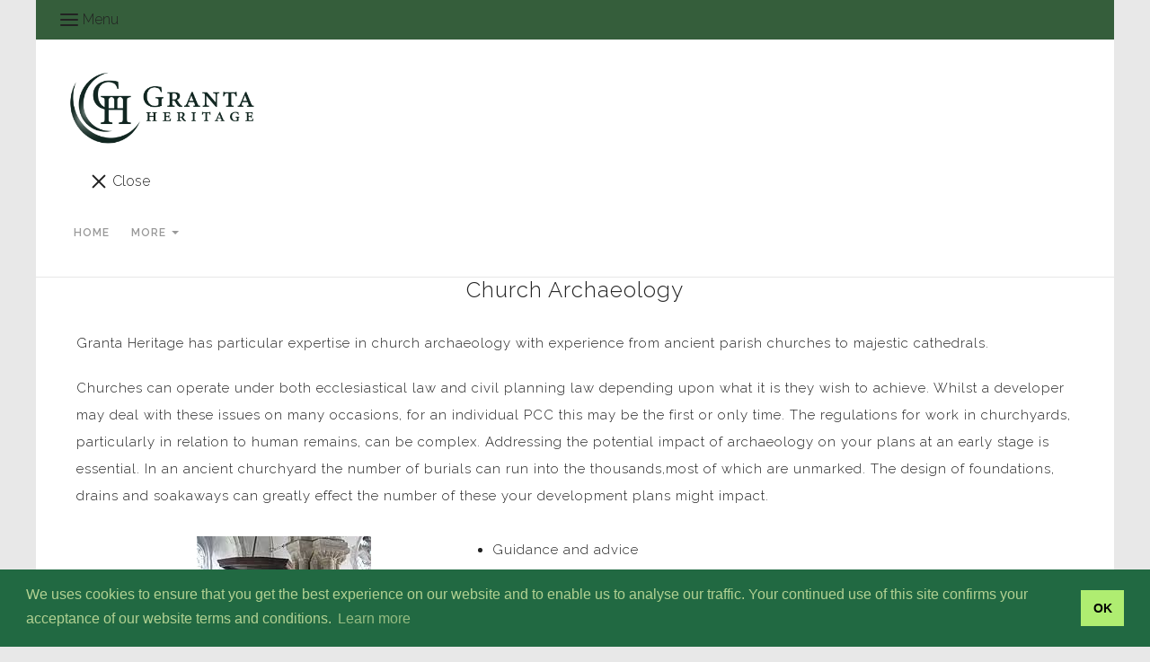

--- FILE ---
content_type: text/html; charset=utf-8
request_url: https://www.grantaheritage.co.uk/church-archaeology.html
body_size: 10425
content:

<!DOCTYPE html> <!--[if lt IE 7]> <html class="no-js ie lt-ie10 lt-ie9 lt-ie8 lt-ie7"> <![endif]--> <!--[if IE 7]> <html class="no-js ie ie7 lt-ie10 lt-ie9 lt-ie8"> <![endif]--> <!--[if IE 8]> <html class="no-js ie ie8 lt-ie10 lt-ie9"> <![endif]--> <!--[if IE 9]> <html class="no-js ie ie9 lt-ie10"> <![endif]--> <!--[if gt IE 9]> <html class="no-js ie not-ie-legacy"> <![endif]--> <!--[if !IE]><!--> <html class="wdk-theme no-js font-size--med"> <!--<![endif]--> <head> <meta http-equiv="X-UA-Compatible" content="IE=edge,chrome=1" /> <meta name="viewport" content="width=device-width, initial-scale=1.0" /> <meta name="format-detection" content="telephone=no" /> <link rel="stylesheet" href="https://assetsbeta.create-cdn.net/_assets/livesites/feature/content-builder/content-builder.min.css?27b0440a9e8d468e056dbd90c9324b80"> <title>Granta Heritage has particular expertise in church archaeology with experience from ancient parish churches to majestic cathedrals</title> <meta name="keywords" content=""/> <meta name="description" content="Granta Heritage has experience in church archaeology from ancient parish churches to majestic cathedrals. We offer advice, historic building recording, watching brief, monitoring, Heritage Impact Assessments, Statements of Significance and more"/> <meta name="MSSmartTagsPreventParsing" content="TRUE"/> <link rel="shortcut icon" href="https://sites.create-cdn.net/sitefiles/59/6/3/596396/favicon.ico?dbb008bd7041000914e27395e0650ae6" /><link rel="stylesheet" href="https://assetsbeta.create-cdn.net/_assets/livesites/feature/content-builder/content-builder.min.css?27b0440a9e8d468e056dbd90c9324b80" /> <script src="//ajax.googleapis.com/ajax/libs/jquery/1.9.1/jquery.min.js" type="text/javascript"></script><script src="//ajax.aspnetcdn.com/ajax/jquery.migrate/jquery-migrate-1.2.1.min.js" type="text/javascript"></script><script src="/include/js/loader.js?1708076981"></script> <!-- Global site tag (gtag.js) - Google Analytics --> <script async src="https://www.googletagmanager.com/gtag/js?id=G-JNE452KQ6T"></script> <script>
    var siteid = 596396;
		window.dataLayer = window.dataLayer || [];
		function gtag(){dataLayer.push(arguments);}
		gtag('js', new Date());
		gtag('config', 'G-JNE452KQ6T', {
      'siteid': siteid
    });

		
    
$(function(){
  if (window.events) {
    var shopCurrency = 'GBP';
    window.events.on('addToBasket', function (data, source) {
      if(gtag) {
        let item_list_id = 'product_page';
        let item_list_name = 'Product Page';

        if(source === 'category_page') { 
          item_list_id = 'category_page';
          item_list_name = 'Category Page';
        }

        gtag("event", "add_to_cart", {
          currency: shopCurrency,
          value: data.price * data.quantity,
          items: [
            {
            item_id: data.ID,
            item_name: data.title,  
            item_list_id: item_list_id,
            item_list_name: item_list_name,
            price: data.price,
            quantity: data.quantity,
            }
          ]
        });
      }
    });

    window.events.on('removeFromBasket', function (data) {
      if(gtag) {
        gtag("event", "remove_from_cart", {
          currency: shopCurrency,
          value: data.price * data.quantity,
          items: [
            {
            item_id: data.ID,
            item_name: data.title,  
            item_list_id: 'basket',
            item_list_name: 'Basket',
            price: data.price,
            quantity: data.quantity,
            }
          ]
        });
      }
    })

    window.events.on('checkoutStart', function (data) {
      if(gtag) {
        let basketItems = data.basket.map(function(product) {
          return {
            item_id: product.ID,
            item_name: product.title,
            price: product.price,
            quantity: product.quantity
          }
        });

        gtag("event", "begin_checkout", {
          value: data.amount,
          currency: data.currency,
          items: basketItems
        });
      }
 
    });

    window.events.on('checkoutComplete', function (data) {
      if(gtag) {
        let basketItems = data.basket.map(function(product) {
          return {
            item_id: product.ID,
            item_name: product.title,
            price: product.price,
          }
        })

        gtag("event", "purchase", {
          currency: data.currency,
          transaction_id: data.transaction_id,
          value: data.amount,
          coupon: data.discount_code,
          shipping: data.postage_price,
          items: basketItems,
        })
      }
    });

    window.events.on('productView', function (data) {
      if(gtag) {
        gtag("event", "view_item", {
          currency: shopCurrency,
          value: 0,
          items: [
            {
            item_id: data.ID,
            item_name: data.title,  
            item_list_id: "product_page",
            item_list_name: "Product Page",
            price: data.price
            }
          ]
        });
      }
    })

    window.events.on('checkoutStage', function (step) {
      if(gtag) {
        gtag("event", "checkout", {
          'step': step
        });
      }
    })

    window.events.on('formSubmitting', function(data){
      if(gtag) {
        gtag("event", "form_submit", data);
      }
    });
  }
});
</script><link rel="stylesheet" type="text/css" href="https://fonts.googleapis.com/css?display=swap&family=Raleway:300,400,600,700"><link rel="stylesheet" type="text/css" href="https://fonts.googleapis.com/css?display=swap&family=Raleway:300,400,600,700"><link rel="stylesheet" type="text/css" href="https://fonts.googleapis.com/css?display=swap&family=Raleway:300,400,600,700"><style>@font-face {font-family: "font awesome";font-style: normal;font-weight: normal;font-display: swap;src: url("https://create-cdn.net/_assets/fonts/template-fonts/icons/fontawesome/fontawesome.eot?20141125");src: url("https://create-cdn.net/_assets/fonts/template-fonts/icons/fontawesome/fontawesome.eot?iefix&20141125") format("embedded-opentype"), url("https://create-cdn.net/_assets/fonts/template-fonts/icons/fontawesome/fontawesome.woff?20141125") format("woff"), url("https://create-cdn.net/_assets/fonts/template-fonts/icons/fontawesome/fontawesome.ttf?20141125") format("truetype"), url("https://create-cdn.net/_assets/fonts/template-fonts/icons/fontawesome/fontawesome.svg#font-awesome?20141125") format("svg"),url("https://create-cdn.net/_assets/fonts/template-fonts/icons/fontawesome/fontawesome.ttf?20141125") format("truetype")}</style><script>window.createSite = {"pageid":"4351927"};</script><link rel="stylesheet" href="https://assetsbeta.create-cdn.net/_assets/livesites/component/modal/modal.min.css?0712ddff8bb7c2ec4838ba17b29103f7" /><link rel="stylesheet" href="https://assetsbeta.create-cdn.net/_assets/livesites/component/session/session.min.css?d14ed9b57555828f24e1c7c78a5bfc7b" /><script type="text/javascript" src="https://assetsbeta.create-cdn.net/_assets/livesites/component/modal/modal.min.js?66520fc5d9421d9b4022a8910d693cbe" async></script><script src="https://assetsbeta.create-cdn.net/_assets/livesites/component/session/session.min.js?e9b6512c3cd27c880a4cc1ed03166ee2" defer></script><script src="https://assetsbeta.create-cdn.net/_assets/livesites/component/page-events/page-events.min.js?64345003a6529e9ec6053cb77419e3db"></script><link rel='stylesheet' href='/theme.min.css?1708076981' type='text/css' /><link rel="stylesheet" type="text/css" href="/palette.css?1708076981" media="screen"><!--Theme JS--><script type="text/javascript">function detect_ie(){var e=window.navigator.userAgent,t=e.indexOf("MSIE ");if(t>0){parseInt(e.substring(t+5,e.indexOf(".",t)),10);document.querySelector("html").className+=" ie"}else{if(e.indexOf("Trident/")>0){var n=e.indexOf("rv:");parseInt(e.substring(n+3,e.indexOf(".",n)),10);document.querySelector("html").className+=" ie"}else{var d=e.indexOf("Edge/");if(!(d>0))return document.querySelector("html").className+=" not-ie",!1;parseInt(e.substring(d+5,e.indexOf(".",d)),10);document.querySelector("html").className+=" edge"}}}function hasFlexGapSupport(){const e=document.createElement("div");e.style.display="flex",e.style.flexDirection="column",e.style.rowGap="1px",e.appendChild(document.createElement("div")),e.appendChild(document.createElement("div")),document.body.appendChild(e);const t=1===e.scrollHeight;return e.parentNode.removeChild(e),t}document.addEventListener("DOMContentLoaded",(function(){detect_ie();/iPad|iPhone|iPod/.test(navigator.userAgent)&&!window.MSStream&&!hasFlexGapSupport()&&document.documentElement.classList.add("flex-gap-not-supported")}));</script><script type="application/ld+json">
				{
				  "@context": "http://schema.org",
				  "@type": "WebSite",
				  "url": "https://www.grantaheritage.co.uk/",
				  "potentialAction": {
				    "@type": "SearchAction",
				    "target": "https://www.grantaheritage.co.uk/shop/search.php?q={search_term_string}",
				    "query-input": "required name=search_term_string"
				  }
				}</script><script>!function(e,t,n){function r(e,t){return typeof e===t}function s(){var e,t,n,s,i,o,a;for(var l in w)if(w.hasOwnProperty(l)){if(e=[],t=w[l],t.name&&(e.push(t.name.toLowerCase()),t.options&&t.options.aliases&&t.options.aliases.length))for(n=0;n<t.options.aliases.length;n++)e.push(t.options.aliases[n].toLowerCase());for(s=r(t.fn,"function")?t.fn():t.fn,i=0;i<e.length;i++)o=e[i],a=o.split("."),1===a.length?S[a[0]]=s:(!S[a[0]]||S[a[0]]instanceof Boolean||(S[a[0]]=new Boolean(S[a[0]])),S[a[0]][a[1]]=s),y.push((s?"":"no-")+a.join("-"))}}function i(e){var t=b.className,n=S._config.classPrefix||"";if(x&&(t=t.baseVal),S._config.enableJSClass){var r=new RegExp("(^|\\s)"+n+"no-js(\\s|$)");t=t.replace(r,"$1"+n+"js$2")}S._config.enableClasses&&(t+=" "+n+e.join(" "+n),x?b.className.baseVal=t:b.className=t)}function o(){return"function"!=typeof t.createElement?t.createElement(arguments[0]):x?t.createElementNS.call(t,"http://www.w3.org/2000/svg",arguments[0]):t.createElement.apply(t,arguments)}function a(e){return e.replace(/([a-z])-([a-z])/g,function(e,t,n){return t+n.toUpperCase()}).replace(/^-/,"")}function l(){var e=t.body;return e||(e=o(x?"svg":"body"),e.fake=!0),e}function f(e,n,r,s){var i,a,f,u,c="modernizr",d=o("div"),p=l();if(parseInt(r,10))for(;r--;)f=o("div"),f.id=s?s[r]:c+(r+1),d.appendChild(f);return i=o("style"),i.type="text/css",i.id="s"+c,(p.fake?p:d).appendChild(i),p.appendChild(d),i.styleSheet?i.styleSheet.cssText=e:i.appendChild(t.createTextNode(e)),d.id=c,p.fake&&(p.style.background="",p.style.overflow="hidden",u=b.style.overflow,b.style.overflow="hidden",b.appendChild(p)),a=n(d,e),p.fake?(p.parentNode.removeChild(p),b.style.overflow=u,b.offsetHeight):d.parentNode.removeChild(d),!!a}function u(e,t){return!!~(""+e).indexOf(t)}function c(e,t){return function(){return e.apply(t,arguments)}}function d(e,t,n){var s;for(var i in e)if(e[i]in t)return n===!1?e[i]:(s=t[e[i]],r(s,"function")?c(s,n||t):s);return!1}function p(e){return e.replace(/([A-Z])/g,function(e,t){return"-"+t.toLowerCase()}).replace(/^ms-/,"-ms-")}function v(t,n,r){var s;if("getComputedStyle"in e){s=getComputedStyle.call(e,t,n);var i=e.console;if(null!==s)r&&(s=s.getPropertyValue(r));else if(i){var o=i.error?"error":"log";i[o].call(i,"getComputedStyle returning null, its possible modernizr test results are inaccurate")}}else s=!n&&t.currentStyle&&t.currentStyle[r];return s}function m(t,r){var s=t.length;if("CSS"in e&&"supports"in e.CSS){for(;s--;)if(e.CSS.supports(p(t[s]),r))return!0;return!1}if("CSSSupportsRule"in e){for(var i=[];s--;)i.push("("+p(t[s])+":"+r+")");return i=i.join(" or "),f("@supports ("+i+") { #modernizr { position: absolute; } }",function(e){return"absolute"==v(e,null,"position")})}return n}function g(e,t,s,i){function l(){c&&(delete P.style,delete P.modElem)}if(i=!r(i,"undefined")&&i,!r(s,"undefined")){var f=m(e,s);if(!r(f,"undefined"))return f}for(var c,d,p,v,g,h=["modernizr","tspan","samp"];!P.style&&h.length;)c=!0,P.modElem=o(h.shift()),P.style=P.modElem.style;for(p=e.length,d=0;d<p;d++)if(v=e[d],g=P.style[v],u(v,"-")&&(v=a(v)),P.style[v]!==n){if(i||r(s,"undefined"))return l(),"pfx"!=t||v;try{P.style[v]=s}catch(y){}if(P.style[v]!=g)return l(),"pfx"!=t||v}return l(),!1}function h(e,t,n,s,i){var o=e.charAt(0).toUpperCase()+e.slice(1),a=(e+" "+z.join(o+" ")+o).split(" ");return r(t,"string")||r(t,"undefined")?g(a,t,s,i):(a=(e+" "+j.join(o+" ")+o).split(" "),d(a,t,n))}var y=[],w=[],C={_version:"3.4.0",_config:{classPrefix:"",enableClasses:!0,enableJSClass:!0,usePrefixes:!0},_q:[],on:function(e,t){var n=this;setTimeout(function(){t(n[e])},0)},addTest:function(e,t,n){w.push({name:e,fn:t,options:n})},addAsyncTest:function(e){w.push({name:null,fn:e})}},S=function(){};S.prototype=C,S=new S,S.addTest("eventlistener","addEventListener"in e),S.addTest("svg",!!t.createElementNS&&!!t.createElementNS("http://www.w3.org/2000/svg","svg").createSVGRect);var b=t.documentElement;S.addTest("classlist","classList"in b);var x="svg"===b.nodeName.toLowerCase();S.addTest("srcset","srcset"in o("img")),S.addTest("inlinesvg",function(){var e=o("div");return e.innerHTML="<svg/>","http://www.w3.org/2000/svg"==("undefined"!=typeof SVGRect&&e.firstChild&&e.firstChild.namespaceURI)});var T=function(){function e(e,t){var s;return!!e&&(t&&"string"!=typeof t||(t=o(t||"div")),e="on"+e,s=e in t,!s&&r&&(t.setAttribute||(t=o("div")),t.setAttribute(e,""),s="function"==typeof t[e],t[e]!==n&&(t[e]=n),t.removeAttribute(e)),s)}var r=!("onblur"in t.documentElement);return e}();C.hasEvent=T;var E=C.testStyles=f,_=function(){var e=navigator.userAgent,t=e.match(/w(eb)?osbrowser/gi),n=e.match(/windows phone/gi)&&e.match(/iemobile\/([0-9])+/gi)&&parseFloat(RegExp.$1)>=9;return t||n}();_?S.addTest("fontface",!1):E('@font-face {font-family:"font";src:url("https://")}',function(e,n){var r=t.getElementById("smodernizr"),s=r.sheet||r.styleSheet,i=s?s.cssRules&&s.cssRules[0]?s.cssRules[0].cssText:s.cssText||"":"",o=/src/i.test(i)&&0===i.indexOf(n.split(" ")[0]);S.addTest("fontface",o)}),S.addTest("details",function(){var e,t=o("details");return"open"in t&&(E("#modernizr details{display:block}",function(n){n.appendChild(t),t.innerHTML="<summary>a</summary>b",e=t.offsetHeight,t.open=!0,e=e!=t.offsetHeight}),e)});var R="Moz O ms Webkit",z=C._config.usePrefixes?R.split(" "):[];C._cssomPrefixes=z;var L=function(t){var r,s=prefixes.length,i=e.CSSRule;if("undefined"==typeof i)return n;if(!t)return!1;if(t=t.replace(/^@/,""),r=t.replace(/-/g,"_").toUpperCase()+"_RULE",r in i)return"@"+t;for(var o=0;o<s;o++){var a=prefixes[o],l=a.toUpperCase()+"_"+r;if(l in i)return"@-"+a.toLowerCase()+"-"+t}return!1};C.atRule=L;var j=C._config.usePrefixes?R.toLowerCase().split(" "):[];C._domPrefixes=j;var N={elem:o("modernizr")};S._q.push(function(){delete N.elem});var P={style:N.elem.style};S._q.unshift(function(){delete P.style}),C.testAllProps=h;var A=C.prefixed=function(e,t,n){return 0===e.indexOf("@")?L(e):(e.indexOf("-")!=-1&&(e=a(e)),t?h(e,t,n):h(e,"pfx"))};S.addTest("objectfit",!!A("objectFit"),{aliases:["object-fit"]}),s(),i(y),delete C.addTest,delete C.addAsyncTest;for(var k=0;k<S._q.length;k++)S._q[k]();e.Modernizr=S}(window,document);
function jsload(e,t){if(0===e.indexOf("/_assets/")&&(e=createCDNPath+e),jsload_files.indexOf(e)===-1){if("function"==typeof t){var s=document.createElement("script"),a=document.getElementsByTagName("script")[0];s.src=e,a.parentNode.insertBefore(s,a),t&&(s.onload=t)}else document.write(unescape('%3Cscript src="'+e+'"%3E%3C/script%3E'));jsload_files.push(e)}}var jsload_files=[];if("undefined"==typeof createCDNPath)var createCDNPath="https://create-cdn.net";

		 	if( ! Modernizr.classlist ){
				jsload('/_assets/shared/component/polyfill-classlist/polyfill-classlist.min.js');
		 	}
		

		 	if( ! Modernizr.eventlistener ){
				jsload('/_assets/shared/component/polyfill-eventlistener/polyfill-eventlistener.min.js');
		 	}</script> <style>
      body, .font--content { font-family: "raleway"; }
				.font--heading { font-family: "raleway"; }
				.font--logo { font-family: "raleway"; }
				.i { font-family: "font awesome" ; }      /* A comment to stop the syntax highlighting from breaking */

      /* Add the template background options */

      html {<!--WDK: templateoption:templatebg-->
      }</style> <link rel="stylesheet" href="https://create-cdn.net/_assets/livesites/component/csswizardry-grids-responsive/csswizardry-grids-responsive.min.css?20150528"> <!--[if lt IE 9]> <script src="https://create-cdn.net/_assets/livesites/component/html5shiv/html5shiv.min.js"></script> <![endif]--> <script>
      var firstBlock, headerBlock, blockContent
      function incorporateHeader() {
        // First-run setup
        if (!firstBlock) {
          firstBlock = document.querySelector('.block--incorporate-header')

          blockContent = firstBlock.getElementsByClassName('block__content')[0]
          if (!blockContent) {
            blockContent = firstBlock
          }
          headerBlock = document.getElementById('site-navigation')
          // Split and find as running the regex directly on className did not work.
          var firstBlockPalette = firstBlock.className.split(' ').find(function (e) {
            return /^palette-[a-zA-Z0-9_-]+$/.test(e)
          })
          var headerBlocks = headerBlock.children
          for (var i = 0; i < headerBlocks.length; i++) {
            //Remove existing palette class
            headerBlocks[i].className.replace(/(s|^)palette-[a-zA-Z0-9_-]+($|s)/, ' ')
            if (firstBlockPalette) {
              headerBlocks[i].classList.add(firstBlockPalette)
            }
          }
          // The header now needs the incorporated class
          headerBlock.classList.add('header--incorporated')
          // Re-run on resize
          window.addEventListener('resize', incorporateHeader, true)
          // Run again when things have finished running
          window.setTimeout(incorporateHeader, 0)

          var headerImages = headerBlock.querySelectorAll('img')
          for (var i = 0; i < headerImages.length; i++) {
            var image = headerImages[i]
            image.addEventListener('load', incorporateHeader)
          }
        }
        blockContent.style.paddingTop = ''
        var headerHeight = headerBlock.scrollHeight
        var originalPadding = window.getComputedStyle(blockContent).paddingTop
        blockContent.style.paddingTop = 'calc(' + headerHeight + 'px + ' + originalPadding + ')'
      }</script> </head> <body class="wdk_columnCount_0 has-banner--type-3 has-wallpaper page-type-pagebuilderv2 is-content-builder heading--small button--square wdk-theme-body template-rwd template-structure-167"> <div id="site-wrapper" class="site-wrapper"> <header id="site-navigation" class="site-header is-content-builder"> <span data-server-rendered="true" class="rendered-assets"> </span><section id="block_1464" data-cb-blocktype="HeaderTwoBlock" data-cb-version="1.0.133" data-server-rendered="true" class="block js-block--block_1 block--pad-top-25 block--pad-bottom-25 block--full-width palette-default s-header-block block--pad-0"><!----> <div><header class="s-header"><div class="s-header__bar s-header__bar--border b-line-height--xs b-padding-y-15--xs"><div class="container"><div class="row"><div class="col-xs-12 b-flex--xs b-flex-none--md b-flex--center"><ul class="s-header__menu-toggle list-inline b-margin-b-0--xs b-font-size-18--xs b-display-none--md b-line-height--0"><button type="button" class="hamburger hamburger--squeeze js-mobile-open s-header__menu-open uneditable-element"><span class="hamburger-box"><span class="hamburger-inner"></span></span> <span class="hamburger-label b-font-size-16--xs b-margin-l-5--xs">Menu</span></button> <button type="button" class="hamburger hamburger--squeeze js-mobile-close s-header__menu-close b-display-none--xs uneditable-element"><span class="hamburger-box"><span class="hamburger-inner"></span></span> <span class="hamburger-label b-font-size-16--xs b-margin-l-5--xs">Menu</span></button></ul> <div data-name="social-icons" class="s-social-icons s-header__social-icons b-line-height--xs b-display-none--xs b-display-inline-block--md b-font-size-22--xs"><ul class="s-social-icons__list list-inline b-ul-li-lr-10--xs b-display-inline-block--xs icon--xxs b-margin-0--xs cb-tooltip-bottom"></ul></div> <ul class="s-header__shop-icons sm sm-shop b-margin-b-0--xs b-pull-right--md b-text-right--xs b-flex--grow-1"><!----> <!----> <!----></ul></div></div></div></div> <div class="container"><div class="row"><div class="col-xs-12"><ul class="s-navigation list-inline clearfix b-flex--md b-flex--center b-margin-b-0--xs b-padding-y-30--xs"><li itemscope="itemscope" itemtype="http://schema.org/Organization" class="s-header__item s-header__item--logo b-flex--grow-0 b-flex--shrink-0 b-line-height--0 b-display-block--xs b-text-center--xs b-text-left--md"><a data-name="logo" itemprop="url" href="/" class="editable-element editable-element--logo logo__utility b-logo-center--xs b-logo-reset--md"><div class="editable-element editable-element--image"><img class="img-responsive logo logo--image" itemprop="logo" src="https://sites.create-cdn.net/siteimages/59/6/3/596396/17/3/4/17345776/2000x824.png?1556991749" alt="" loading="eager" data-pin-media="https://sites.create-cdn.net/siteimages/59/6/3/596396/17/3/4/17345776/2000x824.png?1556991749" srcset="https://sites.create-cdn.net/siteimages/59/6/3/596396/17/3/4/17345776/2000x824.png?1556991749 2000w, https://sites.create-cdn.net/siteimages/59/6/3/596396/17/3/4/17345776/1500x618.png?1556991749 1500w, https://sites.create-cdn.net/siteimages/59/6/3/596396/17/3/4/17345776/1000x412.png?1556991749 1000w, https://sites.create-cdn.net/siteimages/59/6/3/596396/17/3/4/17345776/500x206.png?1556991749 500w, https://sites.create-cdn.net/siteimages/59/6/3/596396/17/3/4/17345776/350x144.png?1556991749 350w, https://sites.create-cdn.net/siteimages/59/6/3/596396/17/3/4/17345776/200x82.png?1556991749 200w, https://sites.create-cdn.net/siteimages/59/6/3/596396/17/3/4/17345776/50x21.png?1556991749 50w" width="2000" height="824" sizes="(min-width: 2000px) 2000px, 100vw" data-final-tag="true"></div></a></li> <li role="navigation" id="site-menu" class="s-navigation__item s-navigation__item--menu b-flex--grow-1 b-flex--shrink-1 b-text-right--md"><nav data-name="menu" class="js-menu-nav b-line-height--0"><button type="button" class="hamburger hamburger--squeeze is-active js-mobile-inside-close s-header__menu-close b-padding-y-30--xs b-padding-x-30--xs b-line-height--xs b-display-none--md"><span class="hamburger-box"><span class="hamburger-inner"></span></span> <span class="hamburger-label b-font-size-16--xs b-margin-l-5--xs">Close</span></button> <span class="b-display-inline-block--md s-menu--loading js-menu__container-block_1_sticky--false"> <ul class="editable-element editable-element--menu"> <li class="js-menu__more-item-block_1_sticky--false"> <a  href="/">
                  Home                </a> </li> <li class="js-menu__more-item-block_1_sticky--false"> <a  href="/about-granta-heritage.html">
                  About                </a> <ul class="editable-element editable-element--menu"> <li class="js-menu__more-item-block_1_sticky--false"> <a  href="/cookies.html">
                  Cookies                </a> </li> </ul> </li> <li class="js-menu__more-item-block_1_sticky--false"> <a  href="/services.html">
                  Services                </a> <ul class="editable-element editable-element--menu"> <li class="js-menu__more-item-block_1_sticky--false"> <a  href="/pre-applicationplanning.html">
                  Pre-Application/Planning                </a> </li> <li class="js-menu__more-item-block_1_sticky--false"> <a  href="/dba.html">
                  Desk Based Assessments                </a> </li> <li class="js-menu__more-item-block_1_sticky--false"> <a  href="/building-recording.html">
                  Historic Building Recording                </a> </li> <li class="js-menu__more-item-block_1_sticky--false"> <a  href="/community.html">
                  Community Engagement and Outreach                </a> </li> <li class="js-menu__more-item-block_1_sticky--false"> <a  href="/talks.html">
                  Talks and Lectures                </a> </li> </ul> </li> <li class="js-menu__more-item-block_1_sticky--false"> <a  href="/contactus.html">
                  Contact Us                </a> </li> <li class="js-menu__more-item-block_1_sticky--false"> <a  href="/events.html">
                  Events                </a> </li> <li class="js-menu__more-container-block_1_sticky--false"> <a>More</a> <ul></ul> </li> </ul> </span></nav></li></ul></div></div></div></header> <div data-name="stickyheader" class="js-sticky s-header-sticky block s-header-block"><header class="s-header"><div class="container"><div class="row"><div class="col-xs-12"><ul class="s-navigation list-inline clearfix b-flex--xs b-flex--center b-margin-b-0--xs b-padding-y-15--xs"><li itemscope="itemscope" itemtype="http://schema.org/Organization" class="s-header__item s-header__item--logo b-flex--grow-1 b-line-height--0 b-display-block--xs b-text-left--xs"><a data-name="logo" itemprop="url" href="/" class="editable-element editable-element--logo logo__utility b-logo-left--xs"><!----> <div data-name="logo-image" itemprop="logo" class="editable-element editable-element--image"><!----> <img src="https://sites.create-cdn.net/siteimages/59/6/3/596396/17/3/4/17345776/2000x824.png?1556991749" data-id="17345776" alt="" sizes="(min-width: 2000px) 2000px, 100vw" class="img-responsive logo logo--image cb-editable-img" style="object-position:50% 50%;font-family:'object-fit: cover; object-position: 50% 50%;';" loading="eager" data-pin-media="https://sites.create-cdn.net/siteimages/59/6/3/596396/17/3/4/17345776/2000x824.png?1556991749" srcset="https://sites.create-cdn.net/siteimages/59/6/3/596396/17/3/4/17345776/2000x824.png?1556991749 2000w, https://sites.create-cdn.net/siteimages/59/6/3/596396/17/3/4/17345776/1500x618.png?1556991749 1500w, https://sites.create-cdn.net/siteimages/59/6/3/596396/17/3/4/17345776/1000x412.png?1556991749 1000w, https://sites.create-cdn.net/siteimages/59/6/3/596396/17/3/4/17345776/500x206.png?1556991749 500w, https://sites.create-cdn.net/siteimages/59/6/3/596396/17/3/4/17345776/350x144.png?1556991749 350w, https://sites.create-cdn.net/siteimages/59/6/3/596396/17/3/4/17345776/200x82.png?1556991749 200w, https://sites.create-cdn.net/siteimages/59/6/3/596396/17/3/4/17345776/50x21.png?1556991749 50w" width="2000" height="824" data-final-tag="true"> <!----> <!----> <!----> <!----></div></a></li> <li role="navigation" id="site-menu--sticky" class="s-navigation__item s-navigation__item--menu b-flex--grow-1 b-flex--shrink-1 b-text-right--md"><nav data-name="menu" class="js-menu-nav b-line-height--0"><button type="button" class="hamburger hamburger--squeeze is-active js-mobile-inside-close s-header__menu-close b-padding-y-30--xs b-padding-x-30--xs b-line-height--xs b-display-none--md"><span class="hamburger-box"><span class="hamburger-inner"></span></span> <span class="hamburger-label b-font-size-16--xs b-margin-l-5--xs">Close</span></button> <span class="b-display-inline-block--md s-menu--loading js-menu__container-element_4_sticky--true"> <ul class="editable-element editable-element--menu"> <li class="js-menu__more-item-element_4_sticky--true"> <a  href="/">
                  Home                </a> </li> <li class="js-menu__more-item-element_4_sticky--true"> <a  href="/about-granta-heritage.html">
                  About                </a> <ul class="editable-element editable-element--menu"> <li class="js-menu__more-item-element_4_sticky--true"> <a  href="/cookies.html">
                  Cookies                </a> </li> </ul> </li> <li class="js-menu__more-item-element_4_sticky--true"> <a  href="/services.html">
                  Services                </a> <ul class="editable-element editable-element--menu"> <li class="js-menu__more-item-element_4_sticky--true"> <a  href="/pre-applicationplanning.html">
                  Pre-Application/Planning                </a> </li> <li class="js-menu__more-item-element_4_sticky--true"> <a  href="/dba.html">
                  Desk Based Assessments                </a> </li> <li class="js-menu__more-item-element_4_sticky--true"> <a  href="/building-recording.html">
                  Historic Building Recording                </a> </li> <li class="js-menu__more-item-element_4_sticky--true"> <a  href="/community.html">
                  Community Engagement and Outreach                </a> </li> <li class="js-menu__more-item-element_4_sticky--true"> <a  href="/talks.html">
                  Talks and Lectures                </a> </li> </ul> </li> <li class="js-menu__more-item-element_4_sticky--true"> <a  href="/contactus.html">
                  Contact Us                </a> </li> <li class="js-menu__more-item-element_4_sticky--true"> <a  href="/events.html">
                  Events                </a> </li> <li class="js-menu__more-container-element_4_sticky--true"> <a>More</a> <ul></ul> </li> </ul> </span></nav></li> <li class="s-navigation__item s-navigation__item--menu-toggle b-flex--grow-0 b-flex--shrink-0 b-text-right--xs b-display-none--md"><ul class="s-header__menu-toggle list-inline b-margin-b-0--xs b-font-size-18--xs"><button type="button" class="hamburger hamburger--squeeze js-mobile-open s-header__menu-open uneditable-element js-mobile-open"><span class="hamburger-box"><span class="hamburger-inner"></span></span> <span class="hamburger-label b-font-size-16--xs b-margin-l-5--xs">Menu</span></button> <button type="button" class="hamburger hamburger--squeeze js-mobile-close s-header__menu-close b-display-none--xs uneditable-element js-mobile-close"><span class="hamburger-box"><span class="hamburger-inner"></span></span> <span class="hamburger-label b-font-size-16--xs b-margin-l-5--xs">Menu</span></button></ul></li> <li class="s-navigation__item s-navigation__item--shop b-flex--grow-0 b-flex--shrink-0 b-display-none--xs b-display-inline-block--md"><ul class="sm sm-shop b-line-height--0"><!----> <!----> <!----></ul></li></ul></div></div></div></header> <!----></div> <!----></div> <!----> <!----></section><span data-server-rendered="true" class="rendered-assets"><script src="https://assetsbeta.create-cdn.net/_assets/app/feature/content-builder/static/js/jquery.smartmenus.min.js?1.0.133"></script> <script src="https://assetsbeta.create-cdn.net/_assets/app/feature/content-builder/static/js/menu-resize.min.js?1.0.133"></script> <script>initMenuResize("js-menu__container-block_1_sticky--false", "js-menu__more-container-block_1_sticky--false")</script> <script src="https://assetsbeta.create-cdn.net/_assets/app/feature/content-builder/static/js/fa-social.min.js?1.0.133"></script> <script src="https://assetsbeta.create-cdn.net/_assets/app/feature/content-builder/static/js/fontawesome.min.js?1.0.133"></script> <script>var refreshMenu = initMenuResize("js-menu__container-element_4_sticky--true", "js-menu__more-container-element_4_sticky--true");
  var stickyHeader = document.getElementsByClassName('s-header-block')[0]
  var stickyTitle = document.getElementsByClassName('js-sticky')[0]
  window.addEventListener('scroll', function () {
      if (stickyHeader) {
        if (window.pageYOffset >= stickyHeader.offsetHeight + 50) {
          if (!stickyTitle.classList.contains('s-header-sticky--show')) {
            stickyTitle.classList.add('s-header-sticky--show')
            refreshMenu()
          }
        } else if (stickyTitle.classList.contains('s-header-sticky--show')) {
          stickyTitle.classList.remove('s-header-sticky--show')
        }
      }
  })</script></span> </header> <main id="site-content" class="structure__item structure__item--page site-content"> <div class="structure__item__utility clearfix"> <div role="main" class="site-main"> <span data-server-rendered="true" class="rendered-assets"></span><section id="block_103317" data-cb-blocktype="HeadlineTextButtonBlock" data-cb-version="1.0.170" data-server-rendered="true" class="block js-block--block_2 block--pad-top-0 block--pad-bottom-0 palette-default headline-text-button-block block--reverse-element-margins"><!----> <div class="block__content"><div class="container"><div class="row"><div data-name="text-content" class="text-center col-md-8 col-md-push-2"><div data-name="heading-text" class="editable-element editable-element--heading"><h1 class="heading heading--alpha font--heading"><span hasParent="true" class="heading-utility editable-element--text">Church Archaeology</span></h1></div> <!----> <!----> <!----></div></div></div> <!----></div> <!----> <!----></section><section id="block_104634" data-cb-blocktype="TextBlock" data-cb-version="1.0.170" data-server-rendered="true" class="block js-block--block_3 block--pad-top-25 block--pad-bottom-0 palette-default text-block block--reverse-element-margins"><!----> <div class="block__content"><div class="container"><div class="row"><div data-name="text-content" class="col-xs-12 text-left"><!----> <div data-name="subheading-text" class="editable-element editable-element--text text subheading"><div><p>Granta Heritage has particular expertise in church archaeology with experience from ancient parish churches to majestic cathedrals.</p> <p>Churches can operate under both ecclesiastical law and civil planning law depending upon what it is they wish to achieve. Whilst a developer may deal with these issues on many occasions, for an individual PCC this may be the first or only time. The regulations for work in churchyards, particularly in relation to human remains, can be complex. Addressing the potential impact of archaeology on your plans at an early stage is essential. In an ancient churchyard the number of burials can run into the thousands,most of which are unmarked. The design of foundations, drains and soakaways can greatly effect the number of these your development plans might impact.</p></div></div> <!----></div></div></div> <!----></div> <!----> <!----></section><section id="block_105163" data-cb-blocktype="TextAndImageFloatedBlock" data-cb-version="1.0.170" data-variant="two" data-server-rendered="true" class="block js-block--block_4 block--pad-top-25 block--pad-bottom-25 palette-default text-image-floated-block block--reverse-element-margins"><!----> <div class="block__content"><div class="container"><div class="row"><div class="col-xs-12"><div class="b-pull-left--sm b-padding-x-0--xs b-margin-r-30--sm b-margin-b-10--xs col-sm-5"><div data-name="image1" class="editable-element editable-element--image cb-z-index--1"><!----> <img src="https://sites.create-cdn.net/siteimages/59/6/3/596396/17/3/6/17366919/194x259.jpg?1561889872" data-id="NaN" alt="" sizes="(min-width: 194px) 194px, (min-width: 0px) 100vw, 100vw" class="img-responsive img-centered img-corners cb-editable-img" style="object-position:50% 50%;font-family:'object-fit: cover; object-position: 50% 50%;';" loading="lazy" data-pin-media="https://sites.create-cdn.net/siteimages/59/6/3/596396/17/3/6/17366919/194x259.jpg?1561889872" srcset="https://sites.create-cdn.net/siteimages/59/6/3/596396/17/3/6/17366919/194x259.jpg?1561889872 194w, https://sites.create-cdn.net/siteimages/59/6/3/596396/17/3/6/17366919/150x200.jpg?1561889872 150w, https://sites.create-cdn.net/siteimages/59/6/3/596396/17/3/6/17366919/37x50.jpg?1561889872 37w" width="194" height="259" data-final-tag="true"> <!----> <!----> <!----> <!----> <!----></div></div> <div data-name="text-content" class="b-display-inline--sm text-left"><!----> <div data-name="paragraph-text" class="editable-element editable-element--text text"><div><ul> <li>Guidance and advice</li> <li>Historic Building recording</li> <li>Watching Brief</li> <li>Monitoring</li> <li>Heritage Impact Assessments</li> <li>Statements of Significance</li> </ul></div></div> <!----></div></div></div></div> <!----></div> <!----> <!----></section><span data-server-rendered="true" class="rendered-assets"></span></div> </div> </main> <footer id="site-footer" class="site-footer is-content-builder"> <span data-server-rendered="true" class="rendered-assets"> </span><section id="block_1379" data-cb-blocktype="FooterThreeBlock" data-cb-version="1.0.133" data-background-id="17288732" data-server-rendered="true" class="block js-block--block_1 block--pad-top-25 block--pad-bottom-25 block--full-width palette-default s-footer block--with-bg parallax"><div class="block__bg-container"><div class="block__bg" style="background-image: url(https://sites.create-cdn.net/siteimages/59/6/3/596396/17/2/8/17288732/422x422.jpg?1557761019);background-size:cover;background-position:center center;"></div> <div class="block__overlay js-block__overlay opacity-90"></div></div> <div><div class="container"><div class="row"><div class="col-xs-12 editable-element editable-element--footer-html"><span><script>
if (typeof trackUnsplashImages === 'undefined') {
    function trackUnsplashImages () {
      let unsplashImages = document.querySelectorAll('.js-track-unsplash,.cb-track-unsplash')
      let unsplashIDs = []
      for (var img of unsplashImages) {
        unsplashIDs.push(img.getAttribute('data-external-id'))
      }

      if ( unsplashIDs.length ) {
        // Create an img tag to go to the tracking url
        let img = document.createElement('img')
        img.src = 'https://views.unsplash.com/v?app_id=92877&photo_id=' + unsplashIDs.join()
      }
    }

    document.addEventListener('DOMContentLoaded', function () {
      trackUnsplashImages();
    });
  }</script> <p><link rel="stylesheet" type="text/css" href="//cdnjs.cloudflare.com/ajax/libs/cookieconsent2/3.1.0/cookieconsent.min.css"> <script src="//cdnjs.cloudflare.com/ajax/libs/cookieconsent2/3.1.0/cookieconsent.min.js"></script> <script>
window.addEventListener("load", function(){
window.cookieconsent.initialise({
  "palette": {
    "popup": {
      "background": "#216942",
      "text": "#b2d192"
    },
    "button": {
      "background": "#afed71"
    }
  },
  "content": {
    "message": "We uses cookies to ensure that you get the best experience on our website and to enable us to analyse our traffic. Your continued use of this site confirms your acceptance of our website terms and conditions.",
    "dismiss": "OK",
    "href": "https://www.grantaheritage.co.uk/cookies.html"
  }
})});
</script> </p> </span></div></div> <div class="row"><div data-name="social-icons" class="s-social-icons col-xs-12 b-line-height--xs b-text-center--xs"><ul class="s-social-icons__list list-inline b-ul-li-lr-10--xs b-display-inline-block--xs icon--sm b-margin-b-10--xs"></ul></div> <div class="col-xs-12 b-text-center--xs b-margin-t-30--xs b-padding-t-30--xs s-footer-border s-footer-border--top"><div data-name="payment-cards" class="s-payment-cards"><ul class="list-inline s-payment-cards__list b-list-centered--xs b-margin-t-10--xs"></ul></div> <div data-name="copyright" class="s-copyright"><div>&copy; Copyright Granta Heritage 2024. All Rights Reserved.</div></div> <p class="b-margin-b-0--sm"><span>Designed with <a href="https://www.create.net/?source=footer" rel="nofollow" target="_blank">Create</a></span></p></div></div></div> <!----></div> <!----> <!----></section><span data-server-rendered="true" class="rendered-assets"><script src="https://assetsbeta.create-cdn.net/_assets/app/feature/content-builder/static/js/fa-social.min.js?1.0.133"></script> <script src="https://assetsbeta.create-cdn.net/_assets/app/feature/content-builder/static/js/fontawesome.min.js?1.0.133"></script></span> </footer> </div> <div class="utility-js-triggers"> <span
        id="js-navigation-breakpoint-trigger"
        class="utility-navigation-breakpoint-trigger"
      ></span> </div> <script>
      if (document.querySelector('.site-header .js-sticky')) {
        document.body.classList.add('has-sticky-header')
      }</script>  <script defer src="https://static.cloudflareinsights.com/beacon.min.js/vcd15cbe7772f49c399c6a5babf22c1241717689176015" integrity="sha512-ZpsOmlRQV6y907TI0dKBHq9Md29nnaEIPlkf84rnaERnq6zvWvPUqr2ft8M1aS28oN72PdrCzSjY4U6VaAw1EQ==" data-cf-beacon='{"version":"2024.11.0","token":"5d01b5ba1fce4ee382c7ba7744216691","r":1,"server_timing":{"name":{"cfCacheStatus":true,"cfEdge":true,"cfExtPri":true,"cfL4":true,"cfOrigin":true,"cfSpeedBrain":true},"location_startswith":null}}' crossorigin="anonymous"></script>
</body></html>

--- FILE ---
content_type: text/css;charset=utf-8
request_url: https://www.grantaheritage.co.uk/palette.css?1708076981
body_size: 2594
content:


/** default Palette **/
:root {
--colour-content_background-r : 255;
--colour-content_background-g : 255;
--colour-content_background-b : 255;
--colour-content_background : rgb(var(--colour-content_background-r), var(--colour-content_background-g), var(--colour-content_background-b));--colour-alternative_content_background-r : 250;
--colour-alternative_content_background-g : 250;
--colour-alternative_content_background-b : 250;
--colour-alternative_content_background : rgb(var(--colour-alternative_content_background-r), var(--colour-alternative_content_background-g), var(--colour-alternative_content_background-b));--colour-content_text-r : 34;
--colour-content_text-g : 34;
--colour-content_text-b : 34;
--colour-content_text : rgb(var(--colour-content_text-r), var(--colour-content_text-g), var(--colour-content_text-b));--colour-content_link-r : 53;
--colour-content_link-g : 94;
--colour-content_link-b : 59;
--colour-content_link : rgb(var(--colour-content_link-r), var(--colour-content_link-g), var(--colour-content_link-b));--colour-content_heading-r : 34;
--colour-content_heading-g : 34;
--colour-content_heading-b : 34;
--colour-content_heading : rgb(var(--colour-content_heading-r), var(--colour-content_heading-g), var(--colour-content_heading-b));--colour-accent-r : 241;
--colour-accent-g : 242;
--colour-accent-b : 240;
--colour-accent : rgb(var(--colour-accent-r), var(--colour-accent-g), var(--colour-accent-b));--colour-accent_best_text: #000000;--colour-card_background-r : 241;
--colour-card_background-g : 242;
--colour-card_background-b : 240;
--colour-card_background : rgb(var(--colour-card_background-r), var(--colour-card_background-g), var(--colour-card_background-b));--colour-card_text-r : 34;
--colour-card_text-g : 34;
--colour-card_text-b : 34;
--colour-card_text : rgb(var(--colour-card_text-r), var(--colour-card_text-g), var(--colour-card_text-b));--colour-card_heading-r : 34;
--colour-card_heading-g : 34;
--colour-card_heading-b : 34;
--colour-card_heading : rgb(var(--colour-card_heading-r), var(--colour-card_heading-g), var(--colour-card_heading-b));--colour-card_link-r : 53;
--colour-card_link-g : 94;
--colour-card_link-b : 59;
--colour-card_link : rgb(var(--colour-card_link-r), var(--colour-card_link-g), var(--colour-card_link-b));--colour-border-r : 217;
--colour-border-g : 218;
--colour-border-b : 216;
--colour-border : rgb(var(--colour-border-r), var(--colour-border-g), var(--colour-border-b));--colour-primary_button_background-r : 53;
--colour-primary_button_background-g : 94;
--colour-primary_button_background-b : 59;
--colour-primary_button_background : rgb(var(--colour-primary_button_background-r), var(--colour-primary_button_background-g), var(--colour-primary_button_background-b));--colour-primary_button_text-r : 255;
--colour-primary_button_text-g : 255;
--colour-primary_button_text-b : 255;
--colour-primary_button_text : rgb(var(--colour-primary_button_text-r), var(--colour-primary_button_text-g), var(--colour-primary_button_text-b));--colour-secondary_button_background-r : 34;
--colour-secondary_button_background-g : 34;
--colour-secondary_button_background-b : 34;
--colour-secondary_button_background : rgb(var(--colour-secondary_button_background-r), var(--colour-secondary_button_background-g), var(--colour-secondary_button_background-b));--colour-secondary_button_text-r : 255;
--colour-secondary_button_text-g : 255;
--colour-secondary_button_text-b : 255;
--colour-secondary_button_text : rgb(var(--colour-secondary_button_text-r), var(--colour-secondary_button_text-g), var(--colour-secondary_button_text-b));--colour-tertiary_button_outline-r : 167;
--colour-tertiary_button_outline-g : 167;
--colour-tertiary_button_outline-b : 167;
--colour-tertiary_button_outline : rgb(var(--colour-tertiary_button_outline-r), var(--colour-tertiary_button_outline-g), var(--colour-tertiary_button_outline-b));--colour-tertiary_button_text-r : 34;
--colour-tertiary_button_text-g : 34;
--colour-tertiary_button_text-b : 34;
--colour-tertiary_button_text : rgb(var(--colour-tertiary_button_text-r), var(--colour-tertiary_button_text-g), var(--colour-tertiary_button_text-b));--colour-content_icon-r : 34;
--colour-content_icon-g : 34;
--colour-content_icon-b : 34;
--colour-content_icon : rgb(var(--colour-content_icon-r), var(--colour-content_icon-g), var(--colour-content_icon-b));--colour-content__form_background-r : 255;
--colour-content__form_background-g : 255;
--colour-content__form_background-b : 255;
--colour-content__form_background : rgb(var(--colour-content__form_background-r), var(--colour-content__form_background-g), var(--colour-content__form_background-b));--colour-content__form_text-r : 34;
--colour-content__form_text-g : 34;
--colour-content__form_text-b : 34;
--colour-content__form_text : rgb(var(--colour-content__form_text-r), var(--colour-content__form_text-g), var(--colour-content__form_text-b));--colour-header__accent_icon-r : 34;
--colour-header__accent_icon-g : 34;
--colour-header__accent_icon-b : 34;
--colour-header__accent_icon : rgb(var(--colour-header__accent_icon-r), var(--colour-header__accent_icon-g), var(--colour-header__accent_icon-b));--colour-footer__accent_background-r : 250;
--colour-footer__accent_background-g : 250;
--colour-footer__accent_background-b : 250;
--colour-footer__accent_background : rgb(var(--colour-footer__accent_background-r), var(--colour-footer__accent_background-g), var(--colour-footer__accent_background-b));--colour-footer__accent_text-r : 34;
--colour-footer__accent_text-g : 34;
--colour-footer__accent_text-b : 34;
--colour-footer__accent_text : rgb(var(--colour-footer__accent_text-r), var(--colour-footer__accent_text-g), var(--colour-footer__accent_text-b));--colour-header__background-r : 255;
--colour-header__background-g : 255;
--colour-header__background-b : 255;
--colour-header__background : rgb(var(--colour-header__background-r), var(--colour-header__background-g), var(--colour-header__background-b));--colour-header__dropdown_background-r : 255;
--colour-header__dropdown_background-g : 255;
--colour-header__dropdown_background-b : 255;
--colour-header__dropdown_background : rgb(var(--colour-header__dropdown_background-r), var(--colour-header__dropdown_background-g), var(--colour-header__dropdown_background-b));--colour-header__menu_text-r : 153;
--colour-header__menu_text-g : 153;
--colour-header__menu_text-b : 153;
--colour-header__menu_text : rgb(var(--colour-header__menu_text-r), var(--colour-header__menu_text-g), var(--colour-header__menu_text-b));--colour-header__logo_text-r : 34;
--colour-header__logo_text-g : 34;
--colour-header__logo_text-b : 34;
--colour-header__logo_text : rgb(var(--colour-header__logo_text-r), var(--colour-header__logo_text-g), var(--colour-header__logo_text-b));--colour-footer__background-r : 255;
--colour-footer__background-g : 255;
--colour-footer__background-b : 255;
--colour-footer__background : rgb(var(--colour-footer__background-r), var(--colour-footer__background-g), var(--colour-footer__background-b));--colour-footer__text-r : 34;
--colour-footer__text-g : 34;
--colour-footer__text-b : 34;
--colour-footer__text : rgb(var(--colour-footer__text-r), var(--colour-footer__text-g), var(--colour-footer__text-b));--colour-footer__icon-r : 34;
--colour-footer__icon-g : 34;
--colour-footer__icon-b : 34;
--colour-footer__icon : rgb(var(--colour-footer__icon-r), var(--colour-footer__icon-g), var(--colour-footer__icon-b));--colour-footer__heading-r : 34;
--colour-footer__heading-g : 34;
--colour-footer__heading-b : 34;
--colour-footer__heading : rgb(var(--colour-footer__heading-r), var(--colour-footer__heading-g), var(--colour-footer__heading-b));--colour-header__border-r : 232;
--colour-header__border-g : 232;
--colour-header__border-b : 232;
--colour-header__border : rgb(var(--colour-header__border-r), var(--colour-header__border-g), var(--colour-header__border-b));--colour-header__icon-r : 153;
--colour-header__icon-g : 153;
--colour-header__icon-b : 153;
--colour-header__icon : rgb(var(--colour-header__icon-r), var(--colour-header__icon-g), var(--colour-header__icon-b));--colour-header__dropdown_text-r : 34;
--colour-header__dropdown_text-g : 34;
--colour-header__dropdown_text-b : 34;
--colour-header__dropdown_text : rgb(var(--colour-header__dropdown_text-r), var(--colour-header__dropdown_text-g), var(--colour-header__dropdown_text-b));--colour-footer__border-r : 232;
--colour-footer__border-g : 232;
--colour-footer__border-b : 232;
--colour-footer__border : rgb(var(--colour-footer__border-r), var(--colour-footer__border-g), var(--colour-footer__border-b));--colour-header__accent_background-r : 53;
--colour-header__accent_background-g : 94;
--colour-header__accent_background-b : 59;
--colour-header__accent_background : rgb(var(--colour-header__accent_background-r), var(--colour-header__accent_background-g), var(--colour-header__accent_background-b));--colour-header__accent_text-r : 34;
--colour-header__accent_text-g : 34;
--colour-header__accent_text-b : 34;
--colour-header__accent_text : rgb(var(--colour-header__accent_text-r), var(--colour-header__accent_text-g), var(--colour-header__accent_text-b));--colour-header__dropdown_border-r : 232;
--colour-header__dropdown_border-g : 232;
--colour-header__dropdown_border-b : 232;
--colour-header__dropdown_border : rgb(var(--colour-header__dropdown_border-r), var(--colour-header__dropdown_border-g), var(--colour-header__dropdown_border-b));}

/* ---------------------------------
Misc
--------------------------------- */
 .text-muted {
			color:  #555555;
		color: var(--colour-content_text_lighten02, var(--colour-content_text, #555555));
}

/* ---------------------------------
Incorporate header into first block
--------------------------------- */
.header--incorporated:not(.is-stuck):not(.is-hidden)  .s-header__bar.s-header__bar--navigation {
	background-color: #ffffff;
	background-color: var(--colour-content_background, #ffffff);
}

.header--incorporated:not(.is-stuck):not(.is-hidden)  .s-header__menu-toggle .hamburger,
.header--incorporated:not(.is-stuck):not(.is-hidden)  a .icon,
.header--incorporated:not(.is-stuck):not(.is-hidden)  .s-header__bar:not(.s-header__bar--navigation) .icon,
.header--incorporated:not(.is-stuck):not(.is-hidden)  .s-header__bar a .icon,
.header--incorporated:not(.is-stuck):not(.is-hidden)  .s-header__bar .icon a,
.header--incorporated:not(.is-stuck):not(.is-hidden)  .sm-shop .sm-shop-toggle__icon {
	fill: #222222;
	fill: var(--colour-content_heading, #222222);
	color: #222222;
	color: var(--colour-content_heading, #222222);
}

.header--incorporated:not(.is-stuck):not(.is-hidden)  .s-header__bar,
.header--incorporated:not(.is-stuck):not(.is-hidden)  .sm-shop a,
.header--incorporated:not(.is-stuck):not(.is-hidden)  .logo--text {
	color: #222222;
	color: var(--colour-content_heading, #222222);
}

.header--incorporated:not(.is-stuck):not(.is-hidden)  .sm-menu > li > a > .sub-arrow {
	border-color: #222222 transparent transparent transparent;
	border-color: var(--colour-content_heading, #222222) transparent transparent transparent;
}

.header--incorporated:not(.is-stuck):not(.is-hidden)  .s-header__bar--border,
.header--incorporated:not(.is-stuck):not(.is-hidden)  .s-navigation--border {
	border-color: #d9dad8;
	border-color: var(--colour-border, #d9dad8);
}

.header--incorporated:not(.is-stuck):not(.is-hidden)  .s-header__item--tagline p {
	color: #222222;
	color: var(--colour-content_text, #222222);
}

.header--incorporated:not(.is-stuck):not(.is-hidden)  .s-header__item--tagline .heading {
	color: #222222;
	color: var(--colour-content_text, #222222);
}

@media (min-width: 768px) {
	.header--incorporated:not(.is-stuck):not(.is-hidden)  .sm-menu:not(.is-mobile-menu) a {
		color: #222222;
	color: var(--colour-content_heading, #222222);
	}
}

/* -----------------------------------------
Incorporate header (specific to new headers)
------------------------------------------ */
.header--incorporated:not(.is-stuck):not(.is-hidden) .b-header {
	color: #222222;
	color: var(--colour-content_text, #222222);
	border-color: #d9dad8;
	border-color: var(--colour-border, #d9dad8);
}

.header--incorporated:not(.is-stuck):not(.is-hidden) .b-header .logo,
.header--incorporated:not(.is-stuck):not(.is-hidden) .b-header .heading,
.header--incorporated:not(.is-stuck):not(.is-hidden) .b-header .subheading {
	color: #222222;
	color: var(--colour-content_heading, #222222);
}

.header--incorporated:not(.is-stuck):not(.is-hidden) .b-header .icon,
.header--incorporated:not(.is-stuck):not(.is-hidden) .b-header .icon::before,
.header--incorporated:not(.is-stuck):not(.is-hidden) .b-header .icon::after {
	color: #222222;
	color: var(--colour-content_icon, #222222);
}

.header--incorporated:not(.is-stuck):not(.is-hidden) .b-header .b-header__bar.is-solid,
.header--incorporated:not(.is-stuck):not(.is-hidden) .b-header .b-header__bar .b-header__bar-bg,
.header--incorporated:not(.is-stuck):not(.is-hidden) .b-header .b-header__menu-bar.is-solid,
.header--incorporated:not(.is-stuck):not(.is-hidden) .b-header .b-header__menu-bar .b-header__bar-bg {
	background-color: #ffffff;
	background-color: var(--colour-content_background, #ffffff);
}

.header--incorporated:not(.is-stuck):not(.is-hidden) .b-header .b-header__bar,
.header--incorporated:not(.is-stuck):not(.is-hidden) .b-header .b-header__bar::before,
.header--incorporated:not(.is-stuck):not(.is-hidden) .b-header .b-header__menu-bar,
.header--incorporated:not(.is-stuck):not(.is-hidden) .b-header .b-header__menu-bar::before {
	border-color: #d9dad8;
	border-color: var(--colour-border, #d9dad8);
}



/** contrast Palette **/
.palette-contrast {
--colour-content_background-r : 53;
--colour-content_background-g : 94;
--colour-content_background-b : 59;
--colour-content_background : rgb(var(--colour-content_background-r), var(--colour-content_background-g), var(--colour-content_background-b));--colour-alternative_content_background-r : 48;
--colour-alternative_content_background-g : 85;
--colour-alternative_content_background-b : 53;
--colour-alternative_content_background : rgb(var(--colour-alternative_content_background-r), var(--colour-alternative_content_background-g), var(--colour-alternative_content_background-b));--colour-content_text-r : 255;
--colour-content_text-g : 255;
--colour-content_text-b : 255;
--colour-content_text : rgb(var(--colour-content_text-r), var(--colour-content_text-g), var(--colour-content_text-b));--colour-content_link-r : 255;
--colour-content_link-g : 255;
--colour-content_link-b : 255;
--colour-content_link : rgb(var(--colour-content_link-r), var(--colour-content_link-g), var(--colour-content_link-b));--colour-content_heading-r : 255;
--colour-content_heading-g : 255;
--colour-content_heading-b : 255;
--colour-content_heading : rgb(var(--colour-content_heading-r), var(--colour-content_heading-g), var(--colour-content_heading-b));--colour-accent-r : 76;
--colour-accent-g : 199;
--colour-accent-b : 189;
--colour-accent : rgb(var(--colour-accent-r), var(--colour-accent-g), var(--colour-accent-b));--colour-accent_best_text: #000000;--colour-card_background-r : 76;
--colour-card_background-g : 199;
--colour-card_background-b : 189;
--colour-card_background : rgb(var(--colour-card_background-r), var(--colour-card_background-g), var(--colour-card_background-b));--colour-card_text-r : 255;
--colour-card_text-g : 255;
--colour-card_text-b : 255;
--colour-card_text : rgb(var(--colour-card_text-r), var(--colour-card_text-g), var(--colour-card_text-b));--colour-card_heading-r : 255;
--colour-card_heading-g : 255;
--colour-card_heading-b : 255;
--colour-card_heading : rgb(var(--colour-card_heading-r), var(--colour-card_heading-g), var(--colour-card_heading-b));--colour-card_link-r : 255;
--colour-card_link-g : 255;
--colour-card_link-b : 255;
--colour-card_link : rgb(var(--colour-card_link-r), var(--colour-card_link-g), var(--colour-card_link-b));--colour-border-r : 76;
--colour-border-g : 199;
--colour-border-b : 189;
--colour-border : rgb(var(--colour-border-r), var(--colour-border-g), var(--colour-border-b));--colour-primary_button_background-r : 255;
--colour-primary_button_background-g : 255;
--colour-primary_button_background-b : 255;
--colour-primary_button_background : rgb(var(--colour-primary_button_background-r), var(--colour-primary_button_background-g), var(--colour-primary_button_background-b));--colour-primary_button_text-r : 48;
--colour-primary_button_text-g : 85;
--colour-primary_button_text-b : 53;
--colour-primary_button_text : rgb(var(--colour-primary_button_text-r), var(--colour-primary_button_text-g), var(--colour-primary_button_text-b));--colour-secondary_button_background-r : 76;
--colour-secondary_button_background-g : 199;
--colour-secondary_button_background-b : 189;
--colour-secondary_button_background : rgb(var(--colour-secondary_button_background-r), var(--colour-secondary_button_background-g), var(--colour-secondary_button_background-b));--colour-secondary_button_text-r : 255;
--colour-secondary_button_text-g : 255;
--colour-secondary_button_text-b : 255;
--colour-secondary_button_text : rgb(var(--colour-secondary_button_text-r), var(--colour-secondary_button_text-g), var(--colour-secondary_button_text-b));--colour-tertiary_button_outline-r : 76;
--colour-tertiary_button_outline-g : 199;
--colour-tertiary_button_outline-b : 189;
--colour-tertiary_button_outline : rgb(var(--colour-tertiary_button_outline-r), var(--colour-tertiary_button_outline-g), var(--colour-tertiary_button_outline-b));--colour-tertiary_button_text-r : 255;
--colour-tertiary_button_text-g : 255;
--colour-tertiary_button_text-b : 255;
--colour-tertiary_button_text : rgb(var(--colour-tertiary_button_text-r), var(--colour-tertiary_button_text-g), var(--colour-tertiary_button_text-b));--colour-content_icon-r : 255;
--colour-content_icon-g : 255;
--colour-content_icon-b : 255;
--colour-content_icon : rgb(var(--colour-content_icon-r), var(--colour-content_icon-g), var(--colour-content_icon-b));--colour-content__form_background-r : 255;
--colour-content__form_background-g : 255;
--colour-content__form_background-b : 255;
--colour-content__form_background : rgb(var(--colour-content__form_background-r), var(--colour-content__form_background-g), var(--colour-content__form_background-b));--colour-content__form_text-r : 34;
--colour-content__form_text-g : 34;
--colour-content__form_text-b : 34;
--colour-content__form_text : rgb(var(--colour-content__form_text-r), var(--colour-content__form_text-g), var(--colour-content__form_text-b));}

/* ---------------------------------
Misc
--------------------------------- */
.palette-contrast .text-muted {
			color:  #ffffff;
		color: var(--colour-content_text_lighten02, var(--colour-content_text, #ffffff));
}

/* ---------------------------------
Incorporate header into first block
--------------------------------- */
.header--incorporated:not(.is-stuck):not(.is-hidden) .palette-contrast .s-header__bar.s-header__bar--navigation {
	background-color: #355e3b;
	background-color: var(--colour-content_background, #355e3b);
}

.header--incorporated:not(.is-stuck):not(.is-hidden) .palette-contrast .s-header__menu-toggle .hamburger,
.header--incorporated:not(.is-stuck):not(.is-hidden) .palette-contrast a .icon,
.header--incorporated:not(.is-stuck):not(.is-hidden) .palette-contrast .s-header__bar:not(.s-header__bar--navigation) .icon,
.header--incorporated:not(.is-stuck):not(.is-hidden) .palette-contrast .s-header__bar a .icon,
.header--incorporated:not(.is-stuck):not(.is-hidden) .palette-contrast .s-header__bar .icon a,
.header--incorporated:not(.is-stuck):not(.is-hidden) .palette-contrast .sm-shop .sm-shop-toggle__icon {
	fill: #ffffff;
	fill: var(--colour-content_heading, #ffffff);
	color: #ffffff;
	color: var(--colour-content_heading, #ffffff);
}

.header--incorporated:not(.is-stuck):not(.is-hidden) .palette-contrast .s-header__bar,
.header--incorporated:not(.is-stuck):not(.is-hidden) .palette-contrast .sm-shop a,
.header--incorporated:not(.is-stuck):not(.is-hidden) .palette-contrast .logo--text {
	color: #ffffff;
	color: var(--colour-content_heading, #ffffff);
}

.header--incorporated:not(.is-stuck):not(.is-hidden) .palette-contrast .sm-menu > li > a > .sub-arrow {
	border-color: #ffffff transparent transparent transparent;
	border-color: var(--colour-content_heading, #ffffff) transparent transparent transparent;
}

.header--incorporated:not(.is-stuck):not(.is-hidden) .palette-contrast .s-header__bar--border,
.header--incorporated:not(.is-stuck):not(.is-hidden) .palette-contrast .s-navigation--border {
	border-color: #4cc7bd;
	border-color: var(--colour-border, #4cc7bd);
}

.header--incorporated:not(.is-stuck):not(.is-hidden) .palette-contrast .s-header__item--tagline p {
	color: #ffffff;
	color: var(--colour-content_text, #ffffff);
}

.header--incorporated:not(.is-stuck):not(.is-hidden) .palette-contrast .s-header__item--tagline .heading {
	color: #ffffff;
	color: var(--colour-content_text, #ffffff);
}

@media (min-width: 768px) {
	.header--incorporated:not(.is-stuck):not(.is-hidden) .palette-contrast .sm-menu:not(.is-mobile-menu) a {
		color: #ffffff;
	color: var(--colour-content_heading, #ffffff);
	}
}

/* -----------------------------------------
Incorporate header (specific to new headers)
------------------------------------------ */
.header--incorporated:not(.is-stuck):not(.is-hidden) .palette-contrast.b-header {
	color: #ffffff;
	color: var(--colour-content_text, #ffffff);
	border-color: #4cc7bd;
	border-color: var(--colour-border, #4cc7bd);
}

.header--incorporated:not(.is-stuck):not(.is-hidden) .palette-contrast.b-header .logo,
.header--incorporated:not(.is-stuck):not(.is-hidden) .palette-contrast.b-header .heading,
.header--incorporated:not(.is-stuck):not(.is-hidden) .palette-contrast.b-header .subheading {
	color: #ffffff;
	color: var(--colour-content_heading, #ffffff);
}

.header--incorporated:not(.is-stuck):not(.is-hidden) .palette-contrast.b-header .icon,
.header--incorporated:not(.is-stuck):not(.is-hidden) .palette-contrast.b-header .icon::before,
.header--incorporated:not(.is-stuck):not(.is-hidden) .palette-contrast.b-header .icon::after {
	color: #ffffff;
	color: var(--colour-content_icon, #ffffff);
}

.header--incorporated:not(.is-stuck):not(.is-hidden) .palette-contrast.b-header .b-header__bar.is-solid,
.header--incorporated:not(.is-stuck):not(.is-hidden) .palette-contrast.b-header .b-header__bar .b-header__bar-bg,
.header--incorporated:not(.is-stuck):not(.is-hidden) .palette-contrast.b-header .b-header__menu-bar.is-solid,
.header--incorporated:not(.is-stuck):not(.is-hidden) .palette-contrast.b-header .b-header__menu-bar .b-header__bar-bg {
	background-color: #355e3b;
	background-color: var(--colour-content_background, #355e3b);
}

.header--incorporated:not(.is-stuck):not(.is-hidden) .palette-contrast.b-header .b-header__bar,
.header--incorporated:not(.is-stuck):not(.is-hidden) .palette-contrast.b-header .b-header__bar::before,
.header--incorporated:not(.is-stuck):not(.is-hidden) .palette-contrast.b-header .b-header__menu-bar,
.header--incorporated:not(.is-stuck):not(.is-hidden) .palette-contrast.b-header .b-header__menu-bar::before {
	border-color: #4cc7bd;
	border-color: var(--colour-border, #4cc7bd);
}



/* ---------------------------------
Non content builder classes
--------------------------------- */
.card {
	background-color: #f1f2f0;
	background-color: var(--colour-card_background, #f1f2f0);
	color: #222222;
	color: var(--colour-card_text, #222222);
}

.card-heading-color {
	color: #222222;
	color: var(--colour-card_heading, #222222);
}

.card-text-color {
	color: #222222;
	color: var(--colour-card_text, #222222);
}

.card-link-color {
	color: #355e3b;
	color: var(--colour-card_link, #355e3b);
}

.card-link-fill {
	fill: #355e3b;
	fill: var(--colour-card_link, #355e3b);
}

.border-color,
.border-color::before {
	border-color: #d9dad8;
	border-color: var(--colour-border, #d9dad8);
}

.accent-color {
	color: #f1f2f0;
	color: var(--colour-accent, #f1f2f0);
}

.accent-fill {
	fill: #f1f2f0;
	fill: var(--colour-accent, #f1f2f0);
}

.heading-color {
	color: #222222;
	color: var(--colour-content_heading, #222222);
}

.heading-fill {
	fill: #222222;
	fill: var(--colour-content_heading, #222222);
}

.link-color {
	color: #355e3b;
	color: var(--colour-content_link, #355e3b);
}

.text-color {
	color: #222222;
	color: var(--colour-content_text, #222222);
}


/* ---------------------------------
Buttons
--------------------------------- */
.btn--primary,
.button--primary {
	border-color: #355e3b;
	border-color: var(--colour-primary_button_background, #355e3b);
	background-color: #355e3b;
	background-color: var(--colour-primary_button_background, #355e3b);
	color: #ffffff;
	color: var(--colour-primary_button_text, #ffffff);
}

.btn--secondary,
.button--secondary {
	border-color: #222222;
	border-color: var(--colour-secondary_button_background, #222222);
	background-color: #222222;
	background-color: var(--colour-secondary_button_background, #222222);
	color: #ffffff;
	color: var(--colour-secondary_button_text, #ffffff);
}

.btn--tertiary,
.button--tertiary {
	border-color: #a7a7a7;
	border-color: var(--colour-tertiary_button_outline, #a7a7a7);
	color: #222222;
	color: var(--colour-tertiary_button_text, #222222);
}

.btn--primary.btn--loading::after,
.button--primary.button--loading::after {
	border-left-color: #ffffff;
	border-left-color: var(--colour-primary_button_text, #ffffff);
	border-bottom-color: #ffffff;
	border-bottom-color: var(--colour-primary_button_text, #ffffff);
}

.btn--secondary.btn--loading::after,
.button--secondary.button--loading::after {
	border-left-color: #ffffff;
	border-left-color: var(--colour-secondary_button_text, #ffffff);
	border-bottom-color: #ffffff;
	border-bottom-color: var(--colour-secondary_button_text, #ffffff);
}

.btn--tertiary.btn--loading::after,
.button--tertiary.button--loading::after {
	border-left-color: #222222;
	border-left-color: var(--colour-tertiary_button_text, #222222);
	border-bottom-color: #222222;
	border-bottom-color: var(--colour-tertiary_button_text, #222222);
}


/* ---------------------------------
Shop
--------------------------------- */
.shop-category .shop-search .button {
	border-color: #d9dad8;
	border-color: var(--colour-border, #d9dad8);
	background-color: #ffffff;
	background-color: var(--colour-content__form_background, #ffffff);
	color: #222222;
	color: var(--colour-content__form_text, #222222);
}

.shop-category .shop-quantity .shop-quantity__btn {
	border-color: #d9dad8;
	border-color: var(--colour-border, #d9dad8);
	background-color: #d9dad8;
	background-color: var(--colour-border, #d9dad8);

			color:  #000000;
		color: var(--colour-border_bestText, #000000);
}


/* ---------------------------------
Modals
--------------------------------- */
.modal .modal__container {
	background-color: #ffffff;
	background-color: var(--colour-content_background, #ffffff);
}

.modal .modal__title,
.modal .modal__close {
	color: #222222;
	color: var(--colour-content_heading, #222222);
}

.modal .modal__content {
	color: #222222;
	color: var(--colour-content_text, #222222);
}


/* ---------------------------------
Livesites (Shop, Checkout, Accounts, etc)
--------------------------------- */
.text-input,
.dropdown-select,
.checkbox-input,
.radio-input,
.form-fields--radio-list .form-fields__field,
.text-panel,
.faux-dropdown-select {
	border-color: #d9dad8;
	border-color: var(--colour-border, #d9dad8);
	background-color: #ffffff;
	background-color: var(--colour-content__form_background, #ffffff);
	color: #222222;
	color: var(--colour-content__form_text, #222222);
}

.hr-text::after,
.hr-text::before {
	background-color: #d9dad8;
	background-color: var(--colour-border, #d9dad8);
}

.text-input::placeholder {
	color: #222222;
	color: var(--colour-content_text, #222222);
}

.checkbox-input:checked,
.radio-input:checked {
	border-color: #355e3b;
	border-color: var(--colour-primary_button_background, #355e3b);
;
	background-color: #355e3b;
	background-color: var(--colour-primary_button_background, #355e3b);
;
}

.radio-input:after,
.checkbox-input:after,
.order-summary__button .btn::after {
	background-color: #ffffff;
	background-color: var(--colour-primary_button_text, #ffffff);
;
}

.loader:before {
	border-color: #d9dad8;
	border-color: var(--colour-border, #d9dad8);
;
	border-top-color: #355e3b;
	border-top-color: var(--colour-card_link, #355e3b);
;
}
